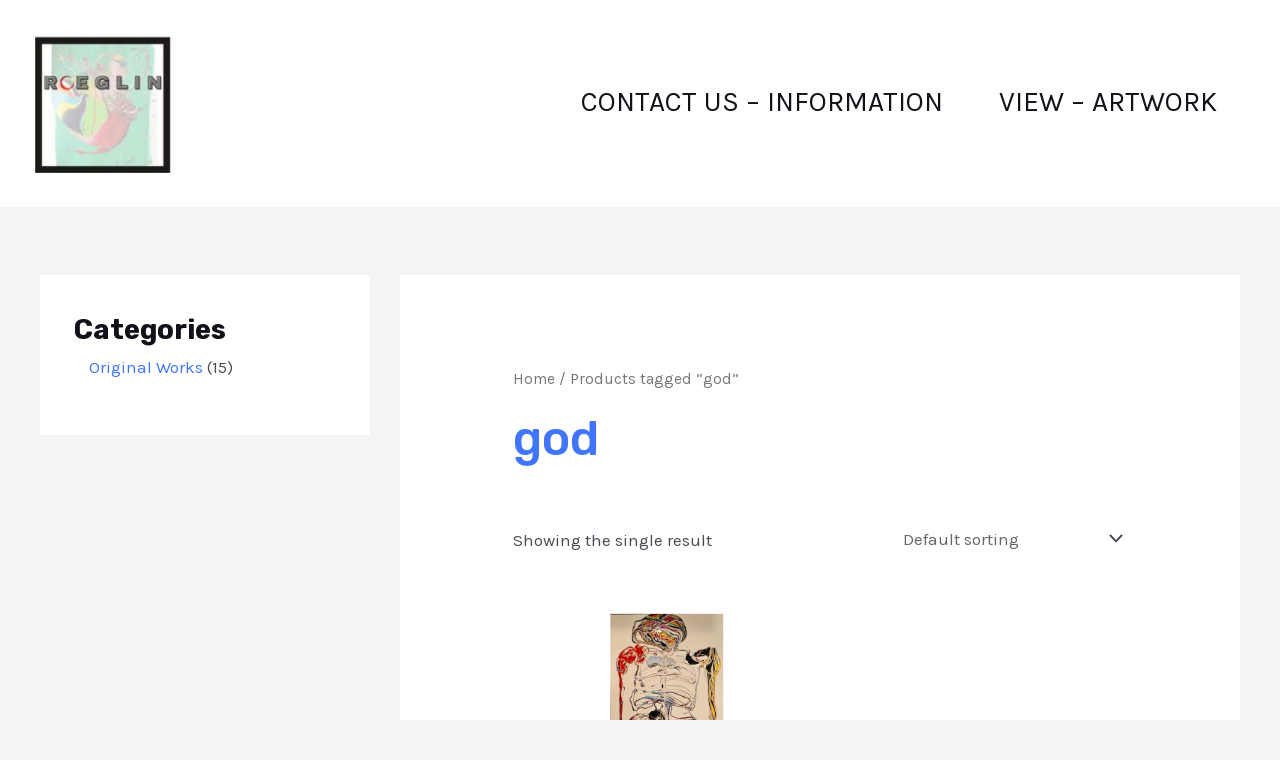

--- FILE ---
content_type: image/svg+xml
request_url: https://www.valdezroeglinartworks.com/wp-content/uploads/2023/04/man.svg
body_size: 126619
content:
<svg xmlns="http://www.w3.org/2000/svg" xmlns:xlink="http://www.w3.org/1999/xlink" width="940" zoomAndPan="magnify" viewBox="0 0 705 591.000005" height="788" preserveAspectRatio="xMidYMid meet" version="1.0"><defs><clipPath id="75cf5e9d8c"><path d="M 230.816406 20.867188 L 498.863281 20.867188 L 498.863281 564.445312 L 230.816406 564.445312 Z M 230.816406 20.867188 " clip-rule="nonzero"/></clipPath><image x="0" y="0" width="335" xlink:href="[data-uri]" id="48a74494c4" height="640" preserveAspectRatio="xMidYMid meet"/></defs><g clip-path="url(#75cf5e9d8c)"><g transform="matrix(0.89401, 0, 0, 0.8938, 209.863204, 5.981451)"><image x="0" y="0" width="335" xlink:href="[data-uri]" height="640" preserveAspectRatio="xMidYMid meet"/></g></g></svg>